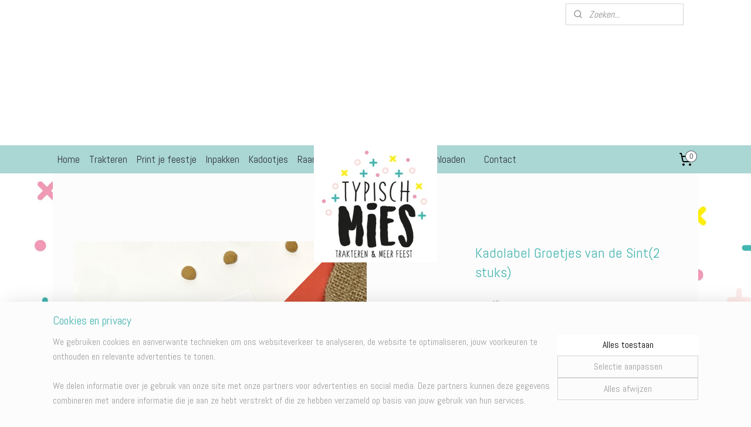

--- FILE ---
content_type: text/html; charset=UTF-8
request_url: https://www.typischmies.nl/a-76729943/sinterklaas/kadolabel-groetjes-van-de-sint-2-stuks/
body_size: 16415
content:
<!DOCTYPE html>
<!--[if lt IE 7]>
<html lang="nl"
      class="no-js lt-ie9 lt-ie8 lt-ie7 secure"> <![endif]-->
<!--[if IE 7]>
<html lang="nl"
      class="no-js lt-ie9 lt-ie8 is-ie7 secure"> <![endif]-->
<!--[if IE 8]>
<html lang="nl"
      class="no-js lt-ie9 is-ie8 secure"> <![endif]-->
<!--[if gt IE 8]><!-->
<html lang="nl" class="no-js secure">
<!--<![endif]-->
<head prefix="og: http://ogp.me/ns#">
    <meta http-equiv="Content-Type" content="text/html; charset=UTF-8"/>

    <title>Kadolabel  Groetjes van de Sint(2 stuks) | Sinterklaas | Typisch Mies</title>
    <meta name="robots" content="noarchive"/>
    <meta name="robots" content="index,follow,noodp,noydir"/>
    
    <meta name="verify-v1" content="DiOHe5adDLi-aDeZpsKDDFrmxrRhNEvRnno0IjG6IpA"/>
        <meta name="google-site-verification" content="DiOHe5adDLi-aDeZpsKDDFrmxrRhNEvRnno0IjG6IpA"/>
    <meta name="viewport" content="width=device-width, initial-scale=1.0"/>
    <meta name="revisit-after" content="1 days"/>
    <meta name="generator" content="Mijnwebwinkel"/>
    <meta name="web_author" content="https://www.mijnwebwinkel.nl/"/>

    

    <meta property="og:site_name" content="Typisch Mies"/>

        <meta property="og:title" content="Kadolabel  Groetjes van de Sint(2 stuks)"/>
    <meta property="og:description" content="Je Sinterklaas kadootjes inpakken of bezig met je suprise voor 5 december? Maak de cadeautjes nog leuker door er deze Sint labels aan te hangen."/>
    <meta property="og:type" content="product"/>
    <meta property="og:image" content="https://cdn.myonlinestore.eu/93da6f43-6be1-11e9-a722-44a8421b9960/image/cache/article/398755eeb7cec0f6b9765ed2de50e68c3a30ec74.jpg"/>
        <meta property="og:url" content="https://www.typischmies.nl/a-76729943/sinterklaas/kadolabel-groetjes-van-de-sint-2-stuks/"/>

    <link rel="preload" as="style" href="https://static.myonlinestore.eu/assets/../js/fancybox/jquery.fancybox.css?20260114074236"
          onload="this.onload=null;this.rel='stylesheet'">
    <noscript>
        <link rel="stylesheet" href="https://static.myonlinestore.eu/assets/../js/fancybox/jquery.fancybox.css?20260114074236">
    </noscript>

    <link rel="stylesheet" type="text/css" href="https://asset.myonlinestore.eu/2CkXb0weUowzZVv527nH64NjrSteyf.css"/>

    <link rel="preload" as="style" href="https://static.myonlinestore.eu/assets/../fonts/fontawesome-6.4.2/css/fontawesome.min.css?20260114074236"
          onload="this.onload=null;this.rel='stylesheet'">
    <link rel="preload" as="style" href="https://static.myonlinestore.eu/assets/../fonts/fontawesome-6.4.2/css/solid.min.css?20260114074236"
          onload="this.onload=null;this.rel='stylesheet'">
    <link rel="preload" as="style" href="https://static.myonlinestore.eu/assets/../fonts/fontawesome-6.4.2/css/brands.min.css?20260114074236"
          onload="this.onload=null;this.rel='stylesheet'">
    <link rel="preload" as="style" href="https://static.myonlinestore.eu/assets/../fonts/fontawesome-6.4.2/css/v4-shims.min.css?20260114074236"
          onload="this.onload=null;this.rel='stylesheet'">
    <noscript>
        <link rel="stylesheet" href="https://static.myonlinestore.eu/assets/../fonts/font-awesome-4.1.0/css/font-awesome.4.1.0.min.css?20260114074236">
    </noscript>

    <link rel="preconnect" href="https://static.myonlinestore.eu/" crossorigin />
    <link rel="dns-prefetch" href="https://static.myonlinestore.eu/" />
    <link rel="preconnect" href="https://cdn.myonlinestore.eu" crossorigin />
    <link rel="dns-prefetch" href="https://cdn.myonlinestore.eu" />

    <script type="text/javascript" src="https://static.myonlinestore.eu/assets/../js/modernizr.js?20260114074236"></script>
        
    <link rel="canonical" href="https://www.typischmies.nl/a-76729943/sinterklaas/kadolabel-groetjes-van-de-sint-2-stuks/"/>
    <link rel="icon" type="image/x-icon" href="https://cdn.myonlinestore.eu/93da6f43-6be1-11e9-a722-44a8421b9960/favicon.ico?t=1768727044"
              />
    <script>
        var _rollbarConfig = {
        accessToken: 'd57a2075769e4401ab611d78421f1c89',
        captureUncaught: false,
        captureUnhandledRejections: false,
        verbose: false,
        payload: {
            environment: 'prod',
            person: {
                id: 87735,
            },
            ignoredMessages: [
                'request aborted',
                'network error',
                'timeout'
            ]
        },
        reportLevel: 'error'
    };
    // Rollbar Snippet
    !function(r){var e={};function o(n){if(e[n])return e[n].exports;var t=e[n]={i:n,l:!1,exports:{}};return r[n].call(t.exports,t,t.exports,o),t.l=!0,t.exports}o.m=r,o.c=e,o.d=function(r,e,n){o.o(r,e)||Object.defineProperty(r,e,{enumerable:!0,get:n})},o.r=function(r){"undefined"!=typeof Symbol&&Symbol.toStringTag&&Object.defineProperty(r,Symbol.toStringTag,{value:"Module"}),Object.defineProperty(r,"__esModule",{value:!0})},o.t=function(r,e){if(1&e&&(r=o(r)),8&e)return r;if(4&e&&"object"==typeof r&&r&&r.__esModule)return r;var n=Object.create(null);if(o.r(n),Object.defineProperty(n,"default",{enumerable:!0,value:r}),2&e&&"string"!=typeof r)for(var t in r)o.d(n,t,function(e){return r[e]}.bind(null,t));return n},o.n=function(r){var e=r&&r.__esModule?function(){return r.default}:function(){return r};return o.d(e,"a",e),e},o.o=function(r,e){return Object.prototype.hasOwnProperty.call(r,e)},o.p="",o(o.s=0)}([function(r,e,o){var n=o(1),t=o(4);_rollbarConfig=_rollbarConfig||{},_rollbarConfig.rollbarJsUrl=_rollbarConfig.rollbarJsUrl||"https://cdnjs.cloudflare.com/ajax/libs/rollbar.js/2.14.4/rollbar.min.js",_rollbarConfig.async=void 0===_rollbarConfig.async||_rollbarConfig.async;var a=n.setupShim(window,_rollbarConfig),l=t(_rollbarConfig);window.rollbar=n.Rollbar,a.loadFull(window,document,!_rollbarConfig.async,_rollbarConfig,l)},function(r,e,o){var n=o(2);function t(r){return function(){try{return r.apply(this,arguments)}catch(r){try{console.error("[Rollbar]: Internal error",r)}catch(r){}}}}var a=0;function l(r,e){this.options=r,this._rollbarOldOnError=null;var o=a++;this.shimId=function(){return o},"undefined"!=typeof window&&window._rollbarShims&&(window._rollbarShims[o]={handler:e,messages:[]})}var i=o(3),s=function(r,e){return new l(r,e)},d=function(r){return new i(s,r)};function c(r){return t(function(){var e=Array.prototype.slice.call(arguments,0),o={shim:this,method:r,args:e,ts:new Date};window._rollbarShims[this.shimId()].messages.push(o)})}l.prototype.loadFull=function(r,e,o,n,a){var l=!1,i=e.createElement("script"),s=e.getElementsByTagName("script")[0],d=s.parentNode;i.crossOrigin="",i.src=n.rollbarJsUrl,o||(i.async=!0),i.onload=i.onreadystatechange=t(function(){if(!(l||this.readyState&&"loaded"!==this.readyState&&"complete"!==this.readyState)){i.onload=i.onreadystatechange=null;try{d.removeChild(i)}catch(r){}l=!0,function(){var e;if(void 0===r._rollbarDidLoad){e=new Error("rollbar.js did not load");for(var o,n,t,l,i=0;o=r._rollbarShims[i++];)for(o=o.messages||[];n=o.shift();)for(t=n.args||[],i=0;i<t.length;++i)if("function"==typeof(l=t[i])){l(e);break}}"function"==typeof a&&a(e)}()}}),d.insertBefore(i,s)},l.prototype.wrap=function(r,e,o){try{var n;if(n="function"==typeof e?e:function(){return e||{}},"function"!=typeof r)return r;if(r._isWrap)return r;if(!r._rollbar_wrapped&&(r._rollbar_wrapped=function(){o&&"function"==typeof o&&o.apply(this,arguments);try{return r.apply(this,arguments)}catch(o){var e=o;throw e&&("string"==typeof e&&(e=new String(e)),e._rollbarContext=n()||{},e._rollbarContext._wrappedSource=r.toString(),window._rollbarWrappedError=e),e}},r._rollbar_wrapped._isWrap=!0,r.hasOwnProperty))for(var t in r)r.hasOwnProperty(t)&&(r._rollbar_wrapped[t]=r[t]);return r._rollbar_wrapped}catch(e){return r}};for(var p="log,debug,info,warn,warning,error,critical,global,configure,handleUncaughtException,handleAnonymousErrors,handleUnhandledRejection,captureEvent,captureDomContentLoaded,captureLoad".split(","),u=0;u<p.length;++u)l.prototype[p[u]]=c(p[u]);r.exports={setupShim:function(r,e){if(r){var o=e.globalAlias||"Rollbar";if("object"==typeof r[o])return r[o];r._rollbarShims={},r._rollbarWrappedError=null;var a=new d(e);return t(function(){e.captureUncaught&&(a._rollbarOldOnError=r.onerror,n.captureUncaughtExceptions(r,a,!0),e.wrapGlobalEventHandlers&&n.wrapGlobals(r,a,!0)),e.captureUnhandledRejections&&n.captureUnhandledRejections(r,a,!0);var t=e.autoInstrument;return!1!==e.enabled&&(void 0===t||!0===t||"object"==typeof t&&t.network)&&r.addEventListener&&(r.addEventListener("load",a.captureLoad.bind(a)),r.addEventListener("DOMContentLoaded",a.captureDomContentLoaded.bind(a))),r[o]=a,a})()}},Rollbar:d}},function(r,e){function o(r,e,o){if(e.hasOwnProperty&&e.hasOwnProperty("addEventListener")){for(var n=e.addEventListener;n._rollbarOldAdd&&n.belongsToShim;)n=n._rollbarOldAdd;var t=function(e,o,t){n.call(this,e,r.wrap(o),t)};t._rollbarOldAdd=n,t.belongsToShim=o,e.addEventListener=t;for(var a=e.removeEventListener;a._rollbarOldRemove&&a.belongsToShim;)a=a._rollbarOldRemove;var l=function(r,e,o){a.call(this,r,e&&e._rollbar_wrapped||e,o)};l._rollbarOldRemove=a,l.belongsToShim=o,e.removeEventListener=l}}r.exports={captureUncaughtExceptions:function(r,e,o){if(r){var n;if("function"==typeof e._rollbarOldOnError)n=e._rollbarOldOnError;else if(r.onerror){for(n=r.onerror;n._rollbarOldOnError;)n=n._rollbarOldOnError;e._rollbarOldOnError=n}e.handleAnonymousErrors();var t=function(){var o=Array.prototype.slice.call(arguments,0);!function(r,e,o,n){r._rollbarWrappedError&&(n[4]||(n[4]=r._rollbarWrappedError),n[5]||(n[5]=r._rollbarWrappedError._rollbarContext),r._rollbarWrappedError=null);var t=e.handleUncaughtException.apply(e,n);o&&o.apply(r,n),"anonymous"===t&&(e.anonymousErrorsPending+=1)}(r,e,n,o)};o&&(t._rollbarOldOnError=n),r.onerror=t}},captureUnhandledRejections:function(r,e,o){if(r){"function"==typeof r._rollbarURH&&r._rollbarURH.belongsToShim&&r.removeEventListener("unhandledrejection",r._rollbarURH);var n=function(r){var o,n,t;try{o=r.reason}catch(r){o=void 0}try{n=r.promise}catch(r){n="[unhandledrejection] error getting `promise` from event"}try{t=r.detail,!o&&t&&(o=t.reason,n=t.promise)}catch(r){}o||(o="[unhandledrejection] error getting `reason` from event"),e&&e.handleUnhandledRejection&&e.handleUnhandledRejection(o,n)};n.belongsToShim=o,r._rollbarURH=n,r.addEventListener("unhandledrejection",n)}},wrapGlobals:function(r,e,n){if(r){var t,a,l="EventTarget,Window,Node,ApplicationCache,AudioTrackList,ChannelMergerNode,CryptoOperation,EventSource,FileReader,HTMLUnknownElement,IDBDatabase,IDBRequest,IDBTransaction,KeyOperation,MediaController,MessagePort,ModalWindow,Notification,SVGElementInstance,Screen,TextTrack,TextTrackCue,TextTrackList,WebSocket,WebSocketWorker,Worker,XMLHttpRequest,XMLHttpRequestEventTarget,XMLHttpRequestUpload".split(",");for(t=0;t<l.length;++t)r[a=l[t]]&&r[a].prototype&&o(e,r[a].prototype,n)}}}},function(r,e){function o(r,e){this.impl=r(e,this),this.options=e,function(r){for(var e=function(r){return function(){var e=Array.prototype.slice.call(arguments,0);if(this.impl[r])return this.impl[r].apply(this.impl,e)}},o="log,debug,info,warn,warning,error,critical,global,configure,handleUncaughtException,handleAnonymousErrors,handleUnhandledRejection,_createItem,wrap,loadFull,shimId,captureEvent,captureDomContentLoaded,captureLoad".split(","),n=0;n<o.length;n++)r[o[n]]=e(o[n])}(o.prototype)}o.prototype._swapAndProcessMessages=function(r,e){var o,n,t;for(this.impl=r(this.options);o=e.shift();)n=o.method,t=o.args,this[n]&&"function"==typeof this[n]&&("captureDomContentLoaded"===n||"captureLoad"===n?this[n].apply(this,[t[0],o.ts]):this[n].apply(this,t));return this},r.exports=o},function(r,e){r.exports=function(r){return function(e){if(!e&&!window._rollbarInitialized){for(var o,n,t=(r=r||{}).globalAlias||"Rollbar",a=window.rollbar,l=function(r){return new a(r)},i=0;o=window._rollbarShims[i++];)n||(n=o.handler),o.handler._swapAndProcessMessages(l,o.messages);window[t]=n,window._rollbarInitialized=!0}}}}]);
    // End Rollbar Snippet
    </script>
    <script defer type="text/javascript" src="https://static.myonlinestore.eu/assets/../js/jquery.min.js?20260114074236"></script><script defer type="text/javascript" src="https://static.myonlinestore.eu/assets/../js/mww/shop.js?20260114074236"></script><script defer type="text/javascript" src="https://static.myonlinestore.eu/assets/../js/mww/shop/category.js?20260114074236"></script><script defer type="text/javascript" src="https://static.myonlinestore.eu/assets/../js/fancybox/jquery.fancybox.pack.js?20260114074236"></script><script defer type="text/javascript" src="https://static.myonlinestore.eu/assets/../js/fancybox/jquery.fancybox-thumbs.js?20260114074236"></script><script defer type="text/javascript" src="https://static.myonlinestore.eu/assets/../js/mww/image.js?20260114074236"></script><script defer type="text/javascript" src="https://static.myonlinestore.eu/assets/../js/mww/shop/article.js?20260114074236"></script><script defer type="text/javascript" src="https://static.myonlinestore.eu/assets/../js/mww/product/product.js?20260114074236"></script><script defer type="text/javascript" src="https://static.myonlinestore.eu/assets/../js/mww/product/product.configurator.js?20260114074236"></script><script defer type="text/javascript"
                src="https://static.myonlinestore.eu/assets/../js/mww/product/product.configurator.validator.js?20260114074236"></script><script defer type="text/javascript" src="https://static.myonlinestore.eu/assets/../js/mww/product/product.main.js?20260114074236"></script><script defer type="text/javascript" src="https://static.myonlinestore.eu/assets/../js/mww/navigation.js?20260114074236"></script><script defer type="text/javascript" src="https://static.myonlinestore.eu/assets/../js/delay.js?20260114074236"></script><script defer type="text/javascript" src="https://static.myonlinestore.eu/assets/../js/mww/ajax.js?20260114074236"></script><script defer type="text/javascript" src="https://static.myonlinestore.eu/assets/../js/foundation/foundation.min.js?20260114074236"></script><script defer type="text/javascript" src="https://static.myonlinestore.eu/assets/../js/foundation/foundation/foundation.topbar.js?20260114074236"></script><script defer type="text/javascript" src="https://static.myonlinestore.eu/assets/../js/foundation/foundation/foundation.tooltip.js?20260114074236"></script><script defer type="text/javascript" src="https://static.myonlinestore.eu/assets/../js/mww/deferred.js?20260114074236"></script>
        <script src="https://static.myonlinestore.eu/assets/webpack/bootstrapper.ce10832e.js"></script>
    
    <script src="https://static.myonlinestore.eu/assets/webpack/vendor.85ea91e8.js" defer></script><script src="https://static.myonlinestore.eu/assets/webpack/main.c5872b2c.js" defer></script>
    
    <script src="https://static.myonlinestore.eu/assets/webpack/webcomponents.377dc92a.js" defer></script>
    
    <script src="https://static.myonlinestore.eu/assets/webpack/render.8395a26c.js" defer></script>

    <script>
        window.bootstrapper.add(new Strap('marketingScripts', []));
    </script>
        <script>
  window.dataLayer = window.dataLayer || [];

  function gtag() {
    dataLayer.push(arguments);
  }

    gtag(
    "consent",
    "default",
    {
      "ad_storage": "denied",
      "ad_user_data": "denied",
      "ad_personalization": "denied",
      "analytics_storage": "denied",
      "security_storage": "granted",
      "personalization_storage": "denied",
      "functionality_storage": "denied",
    }
  );

  gtag("js", new Date());
  gtag("config", 'G-HSRC51ENF9', { "groups": "myonlinestore" });</script>
<script async src="https://www.googletagmanager.com/gtag/js?id=G-HSRC51ENF9"></script>
        <script>
        
    </script>
        
<script>
    var marketingStrapId = 'marketingScripts'
    var marketingScripts = window.bootstrapper.use(marketingStrapId);

    if (marketingScripts === null) {
        marketingScripts = [];
    }

        marketingScripts.push({
        inline: `!function (f, b, e, v, n, t, s) {
        if (f.fbq) return;
        n = f.fbq = function () {
            n.callMethod ?
                n.callMethod.apply(n, arguments) : n.queue.push(arguments)
        };
        if (!f._fbq) f._fbq = n;
        n.push = n;
        n.loaded = !0;
        n.version = '2.0';
        n.agent = 'plmyonlinestore';
        n.queue = [];
        t = b.createElement(e);
        t.async = !0;
    t.src = v;
    s = b.getElementsByTagName(e)[0];
    s.parentNode.insertBefore(t, s)
    }(window, document, 'script', 'https://connect.facebook.net/en_US/fbevents.js');

    fbq('init', '361911835685419');
    fbq('track', 'PageView');
    `,
    });
    
    window.bootstrapper.update(new Strap(marketingStrapId, marketingScripts));
</script>
    <noscript>
        <style>ul.products li {
                opacity: 1 !important;
            }</style>
    </noscript>

            <script>
                (function (w, d, s, l, i) {
            w[l] = w[l] || [];
            w[l].push({
                'gtm.start':
                    new Date().getTime(), event: 'gtm.js'
            });
            var f = d.getElementsByTagName(s)[0],
                j = d.createElement(s), dl = l != 'dataLayer' ? '&l=' + l : '';
            j.async = true;
            j.src =
                'https://www.googletagmanager.com/gtm.js?id=' + i + dl;
            f.parentNode.insertBefore(j, f);
        })(window, document, 'script', 'dataLayer', 'GTM-MSQ3L6L');
            </script>

</head>
<body    class="lang-nl_NL layout-width-1100 oneColumn">

    <noscript>
                    <iframe src="https://www.googletagmanager.com/ns.html?id=GTM-MSQ3L6L" height="0" width="0"
                    style="display:none;visibility:hidden"></iframe>
            </noscript>


<header>
    <a tabindex="0" id="skip-link" class="button screen-reader-text" href="#content">Spring naar de hoofdtekst</a>
</header>


<div id="react_element__filter"></div>

<div class="site-container">
    <div class="inner-wrap">
                    <nav class="tab-bar mobile-navigation custom-topbar ">
    <section class="left-button" style="display: none;">
        <a class="mobile-nav-button"
           href="#" data-react-trigger="mobile-navigation-toggle">
                <div   
    aria-hidden role="img"
    class="icon icon--sf-menu
        "
    >
    <svg><use xlink:href="#sf-menu"></use></svg>
    </div>
&#160;
                <span>Menu</span>        </a>
    </section>
    <section class="title-section">
        <span class="title">Typisch Mies</span>
    </section>
    <section class="right-button">

                                            <a href="/customer/login/" class="foldout-account">
                <span class="profile-icon"
                      data-logged-in="false">    <div   
    aria-hidden role="img"
    class="icon icon--sf-user
        "
    >
    <svg><use xlink:href="#sf-user"></use></svg>
    </div>
</span>
                    <span class="profile-icon" data-logged-in="true"
                          style="display: none">    <div   
    aria-hidden role="img"
    class="icon icon--sf-user-check
        "
    >
    <svg><use xlink:href="#sf-user-check"></use></svg>
    </div>
</span>
                </a>
                                    
        <a href="/cart/" class="cart-icon hidden">
                <div   
    aria-hidden role="img"
    class="icon icon--sf-shopping-cart
        "
    >
    <svg><use xlink:href="#sf-shopping-cart"></use></svg>
    </div>
            <span class="cart-count" style="display: none"></span>
        </a>
    </section>
</nav>
        
        
        <div class="bg-container custom-css-container"             data-active-language="nl"
            data-current-date="18-01-2026"
            data-category-id="unknown"
            data-article-id="59015081"
            data-article-category-id="2259917"
            data-article-name="Kadolabel  Groetjes van de Sint(2 stuks)"
        >
            <noscript class="no-js-message">
                <div class="inner">
                    Javascript is uitgeschakeld.


Zonder Javascript is het niet mogelijk bestellingen te plaatsen in deze webwinkel en zijn een aantal functionaliteiten niet beschikbaar.
                </div>
            </noscript>

            <div id="header">
                <div id="react_root"><!-- --></div>
                <div
                    class="header-bar-top">
                                                
<div class="row header-bar-inner" data-bar-position="top" data-options="sticky_on: large; is_hover: true; scrolltop: true;" data-topbar>
    <section class="top-bar-section">
                                    <div class="module-container search align-right">
                    <div class="react_element__searchbox" 
    data-post-url="/search/" 
    data-search-phrase=""></div>

                </div>
                        </section>
</div>

                                    </div>

                

        
                
            

<sf-header-image
    class="web-component"
    header-element-height="200px"
    align="center"
    store-name="Typisch Mies"
    store-url="https://www.typischmies.nl/"
    background-image-url=""
    mobile-background-image-url=""
    logo-custom-width=""
    logo-custom-height=""
    page-column-width="1100"
    style="
        height: 200px;

        --background-color: #FFF;
        --background-height: 200px;
        --background-aspect-ratio: 1;
        --scaling-background-aspect-ratio: 2.75;
        --mobile-background-height: 0px;
        --mobile-background-aspect-ratio: 1;
        --color: #000000;
        --logo-custom-width: auto;
        --logo-custom-height: auto;
        --logo-aspect-ratio: 1.05
        ">
            <a href="https://www.typischmies.nl/" slot="logo" style="max-height: 100%;">
            <img
                src="https://cdn.myonlinestore.eu/93da6f43-6be1-11e9-a722-44a8421b9960/logo_large.png?t=1768727044"
                alt="Typisch Mies"
                style="
                    width: 210px;
                    height: 100%;
                    display: block;
                    max-height: 400px;
                    "
            />
        </a>
    </sf-header-image>
                <div class="header-bar-bottom">
                                                
<div class="row header-bar-inner" data-bar-position="header" data-options="sticky_on: large; is_hover: true; scrolltop: true;" data-topbar>
    <section class="top-bar-section">
                                    <nav class="module-container navigation  align-left">
                    <ul>
                            




<li class="">
            <a href="https://www.typischmies.nl/" class="no_underline">
            Home
                    </a>

                                </li>
    

    


<li class="has-dropdown">
            <a href="https://www.typischmies.nl/c-1710696/trakteren/" class="no_underline">
            Trakteren
                    </a>

                                    <ul class="dropdown">
                        




<li class="">
            <a href="https://www.typischmies.nl/c-5274270/kant-en-klare-traktaties/" class="no_underline">
            Kant-en-klare traktaties
                    </a>

                                </li>
    




<li class="">
            <a href="https://www.typischmies.nl/c-5274305/traktaties-kinderdagverblijf/" class="no_underline">
            Traktaties kinderdagverblijf
                    </a>

                                </li>
    




<li class="">
            <a href="https://www.typischmies.nl/c-5274307/traktaties-basisschool/" class="no_underline">
            Traktaties basisschool
                    </a>

                                </li>
    




<li class="">
            <a href="https://www.typischmies.nl/c-5274303/traktaties-voor-meisjes/" class="no_underline">
            Traktaties voor meisjes
                    </a>

                                </li>
    




<li class="">
            <a href="https://www.typischmies.nl/c-5274302/traktaties-voor-jongens/" class="no_underline">
            Traktaties voor jongens
                    </a>

                                </li>
    




<li class="">
            <a href="https://www.typischmies.nl/c-5279950/traktaties-chipszakjes/" class="no_underline">
            Traktaties chipszakjes
                    </a>

                                </li>
    




<li class="">
            <a href="https://www.typischmies.nl/c-5481757/traktatie-stickers/" class="no_underline">
            Traktatie stickers
                    </a>

                                </li>
    




<li class="">
            <a href="https://www.typischmies.nl/c-5511358/traktatie-labels/" class="no_underline">
            Traktatie labels
                    </a>

                                </li>
    




<li class="">
            <a href="https://www.typischmies.nl/c-5756547/traktatie-kaartjes/" class="no_underline">
            Traktatie kaartjes
                    </a>

                                </li>
    




<li class="">
            <a href="https://www.typischmies.nl/c-5836291/afscheidstraktaties/" class="no_underline">
            Afscheidstraktaties
                    </a>

                                </li>
    




<li class="">
            <a href="https://www.typischmies.nl/c-5455504/corona-proof-traktaties/" class="no_underline">
            Corona-proof traktaties
                    </a>

                                </li>
    




<li class="">
            <a href="https://www.typischmies.nl/c-5584883/traktatie-uitdeelkadootjes/" class="no_underline">
            Traktatie uitdeelkadootjes
                    </a>

                                </li>
    




<li class="">
            <a href="https://www.typischmies.nl/c-5905384/traktaties-halloween/" class="no_underline">
            Traktaties Halloween
                    </a>

                                </li>
                </ul>
                        </li>
    

    


<li class="has-dropdown">
            <a href="https://www.typischmies.nl/c-1710702/print-je-feestje/" class="no_underline">
            Print je feestje
                    </a>

                                    <ul class="dropdown">
                        




<li class="">
            <a href="https://www.typischmies.nl/c-5758851/uitnodigingen/" class="no_underline">
            Uitnodigingen
                    </a>

                                </li>
    




<li class="">
            <a href="https://www.typischmies.nl/c-5758856/feestpakketten/" class="no_underline">
            Feestpakketten
                    </a>

                                </li>
                </ul>
                        </li>
    

    


<li class="has-dropdown">
            <a href="https://www.typischmies.nl/c-5326563/inpakken/" class="no_underline">
            Inpakken
                    </a>

                                    <ul class="dropdown">
                        




<li class="">
            <a href="https://www.typischmies.nl/c-5326564/stickers/" class="no_underline">
            Stickers
                    </a>

                                </li>
    




<li class="">
            <a href="https://www.typischmies.nl/c-5326565/zakjes/" class="no_underline">
            Zakjes
                    </a>

                                </li>
    




<li class="">
            <a href="https://www.typischmies.nl/c-5336815/bakjes/" class="no_underline">
            Bakjes
                    </a>

                                </li>
    




<li class="">
            <a href="https://www.typischmies.nl/c-5634141/kaartjes/" class="no_underline">
            Kaartjes
                    </a>

                                </li>
    




<li class="">
            <a href="https://www.typischmies.nl/c-5392799/overig/" class="no_underline">
            Overig
                    </a>

                                </li>
                </ul>
                        </li>
    

    


<li class="has-dropdown">
            <a href="https://www.typischmies.nl/c-5253528/kadootjes/" class="no_underline">
            Kadootjes
                    </a>

                                    <ul class="dropdown">
                        




<li class="">
            <a href="https://www.typischmies.nl/c-5336858/voor-de-juf/" class="no_underline">
            Voor de juf
                    </a>

                                </li>
    




<li class="">
            <a href="https://www.typischmies.nl/c-5336859/voor-de-leidster/" class="no_underline">
            Voor de leidster
                    </a>

                                </li>
    




<li class="">
            <a href="https://www.typischmies.nl/c-5352239/voor-de-meester/" class="no_underline">
            Voor de meester
                    </a>

                                </li>
    




<li class="">
            <a href="https://www.typischmies.nl/c-5534495/opa-en-oma/" class="no_underline">
            Opa en oma
                    </a>

                                </li>
                </ul>
                        </li>
    




<li class="">
            <a href="https://www.typischmies.nl/c-5474820/raamstickers/" class="no_underline">
            Raamstickers
                    </a>

                                </li>
    

    
    

<li class="has-dropdown active">
            <a href="https://www.typischmies.nl/c-2589580/overig/" class="no_underline">
            Overig
                    </a>

                                    <ul class="dropdown">
                        




<li class="">
            <a href="https://www.typischmies.nl/c-2054510/buttons-en-sleutelhangers/" class="no_underline">
            Buttons en sleutelhangers
                    </a>

                                </li>
    




<li class="">
            <a href="https://www.typischmies.nl/c-2389415/valentijnsdag/" class="no_underline">
            Valentijnsdag
                    </a>

                                </li>
    


    

<li class="active">
            <a href="https://www.typischmies.nl/c-2259917/sinterklaas/" class="no_underline">
            Sinterklaas
                    </a>

                                </li>
    




<li class="">
            <a href="https://www.typischmies.nl/c-2276183/kerstmis/" class="no_underline">
            Kerstmis
                    </a>

                                </li>
    




<li class="">
            <a href="https://www.typischmies.nl/c-5575392/interieur-stickers/" class="no_underline">
            Interieur stickers
                    </a>

                                </li>
    




<li class="">
            <a href="https://www.typischmies.nl/c-5682266/pasen/" class="no_underline">
            Pasen
                    </a>

                                </li>
                </ul>
                        </li>
    

    


<li class="has-dropdown">
            <a href="https://www.typischmies.nl/c-7648354/direct-downloaden/" class="no_underline">
            Direct downloaden
                    </a>

                                    <ul class="dropdown">
                        




<li class="">
            <a href="https://www.typischmies.nl/c-7648399/voor-de-leidster/" class="no_underline">
            Voor de leidster
                    </a>

                                </li>
    




<li class="">
            <a href="https://www.typischmies.nl/c-7722315/sinterklaas/" class="no_underline">
            Sinterklaas
                    </a>

                                </li>
                </ul>
                        </li>
    



    
<li class="divider">
            <hr>
    </li>
    




<li class="">
            <a href="https://www.typischmies.nl/c-1220222/contact/" class="no_underline">
            Contact
                    </a>

                                </li>

                    </ul>
                </nav>
                                                <div class="module-container cart align-right">
                    
<div class="header-cart module moduleCartCompact" data-ajax-cart-replace="true" data-productcount="0">
            <a href="/cart/?category_id=2259917" class="foldout-cart">
                <div   
    aria-hidden role="img"
    class="icon icon--sf-shopping-cart
        "
            title="Winkelwagen"
    >
    <svg><use xlink:href="#sf-shopping-cart"></use></svg>
    </div>
            <span class="count">0</span>
        </a>
        <div class="hidden-cart-details">
            <div class="invisible-hover-area">
                <div data-mobile-cart-replace="true" class="cart-details">
                                            <div class="cart-summary">
                            Geen artikelen in winkelwagen.
                        </div>
                                    </div>

                            </div>
        </div>
    </div>

                </div>
                        </section>
</div>

                                    </div>
            </div>

            
            
            <div id="content" class="columncount-1">
                <div class="row">
                                                                <div class="columns large-14 medium-14 small-14" id="centercolumn">
    
    
                                    <script>
        window.bootstrapper.add(new Strap('product', {
            id: '59015081',
            name: 'Kadolabel  Groetjes van de Sint(2 stuks)',
            value: '0.490000',
            currency: 'EUR'
        }));

        var marketingStrapId = 'marketingScripts'
        var marketingScripts = window.bootstrapper.use(marketingStrapId);

        if (marketingScripts === null) {
            marketingScripts = [];
        }

        marketingScripts.push({
            inline: `if (typeof window.fbq === 'function') {
                window.fbq('track', 'ViewContent', {
                    content_name: "Kadolabel  Groetjes van de Sint(2 stuks)",
                    content_ids: ["59015081"],
                    content_type: "product"
                });
            }`,
        });

        window.bootstrapper.update(new Strap(marketingStrapId, marketingScripts));
    </script>
    <div id="react_element__product-events"><!-- --></div>

    <script type="application/ld+json">
        {"@context":"https:\/\/schema.org","@graph":[{"@type":"Product","name":"Kadolabel  Groetjes van de Sint(2 stuks)","description":"Je Sinterklaas kadootjes inpakken of bezig met je suprise voor 5 december? Maak de cadeautjes nog leuker door er deze Sint labels aan te hangen. Dit label is aan beide zijden bedrukt.Per bestelling ontvang je 2van deze labels.","offers":{"@type":"Offer","availability":"https:\/\/schema.org\/InStock","url":"https:\/\/www.typischmies.nl\/a-76729943\/sinterklaas\/kadolabel-groetjes-van-de-sint-2-stuks\/","priceSpecification":{"@type":"PriceSpecification","priceCurrency":"EUR","price":"0.49","valueAddedTaxIncluded":true},"@id":"https:\/\/www.typischmies.nl\/#\/schema\/Offer\/710a95f9-3ef4-4cd1-99fb-d823ce002c37"},"image":{"@type":"ImageObject","url":"https:\/\/cdn.myonlinestore.eu\/93da6f43-6be1-11e9-a722-44a8421b9960\/image\/cache\/article\/398755eeb7cec0f6b9765ed2de50e68c3a30ec74.jpg","contentUrl":"https:\/\/cdn.myonlinestore.eu\/93da6f43-6be1-11e9-a722-44a8421b9960\/image\/cache\/article\/398755eeb7cec0f6b9765ed2de50e68c3a30ec74.jpg","@id":"https:\/\/cdn.myonlinestore.eu\/93da6f43-6be1-11e9-a722-44a8421b9960\/image\/cache\/article\/398755eeb7cec0f6b9765ed2de50e68c3a30ec74.jpg"},"@id":"https:\/\/www.typischmies.nl\/#\/schema\/Product\/710a95f9-3ef4-4cd1-99fb-d823ce002c37"}]}
    </script>
    <div class="article product-page pro" id="article-container">
            <span class="badge-container">
            </span>
        
<div class="prev_next-button">
                            <a href="/a-76729748/sinterklaas/sticker-pietenvariatie-10-stuks/" title="Vorige artikel &#xA;(Sticker Pietenvariatie (10 stuks))" class="prev_next_article" accesskey="p"><div   
    aria-hidden role="img"
    class="icon icon--sf-chevron-left
        "
            title="{{ language.getText(&#039;previous_article&#039;) }} &amp;#xA;({{ buttons.left.title|raw }})"
    ><svg><use xlink:href="#sf-chevron-left"></use></svg></div></a>        <span>Artikel 52 van 56</span>
            <a href="/a-62110525/sinterklaas/zwart-wit-touw/" title="Volgende artikel &#xA;(Zwart-wit touw)" class="prev_next_article" accesskey="n"><div   
    aria-hidden role="img"
    class="icon icon--sf-chevron-right
        "
            title="{{ language.getText(&#039;next_article&#039;) }} &amp;#xA;({{ buttons.right.title|raw }})"
    ><svg><use xlink:href="#sf-chevron-right"></use></svg></div></a>    
    </div>

        <div class="details without-related">

                <div class="column-images">
    
                <div class="images">
                                    <div class="large">
                        

<a href="https://cdn.myonlinestore.eu/93da6f43-6be1-11e9-a722-44a8421b9960/image/cache/full/398755eeb7cec0f6b9765ed2de50e68c3a30ec74.jpg?20260114074236"
    class="fancybox"
    data-fancybox-type="image"
    data-thumbnail="https://cdn.myonlinestore.eu/93da6f43-6be1-11e9-a722-44a8421b9960/image/cache/full/398755eeb7cec0f6b9765ed2de50e68c3a30ec74.jpg?20260114074236"
    rel="fancybox-thumb" title="Kadolabel  Groetjes van de Sint(2 stuks)"
    id="afbeelding1"
    >
                        <img src="https://cdn.myonlinestore.eu/93da6f43-6be1-11e9-a722-44a8421b9960/image/cache/full/398755eeb7cec0f6b9765ed2de50e68c3a30ec74.jpg?20260114074236" alt="Kadolabel&#x20;&#x20;Groetjes&#x20;van&#x20;de&#x20;Sint&#x28;2&#x20;stuks&#x29;" />
            </a>
                    </div>
                            </div>
                        <ul class="thumbs">
                                
                                            </ul>
        </div>

            <div class="column-details">
                    <h1 class="product-title">
        Kadolabel  Groetjes van de Sint(2 stuks)    </h1>
                    <span class="sku-container">
            </span>
                                                    
<div class="js-enable-after-load disabled">
    <div class="article-options" data-article-element="options">
        <div class="row">
            <div class="large-14 columns price-container">
                

    
    <span class="pricetag">
                    <span class="regular">
                    € 0,<sup>49</sup>

            </span>
            </span>

                                                    <small>
                        (inclusief                        btw)
                    </small>
                                            </div>
        </div>

                            
            <form accept-charset="UTF-8" name="add_to_cart"
          method="post" action="" class="legacy" data-optionlist-url="https://www.typischmies.nl/article/select-articlelist-option/" id="addToCartForm">
            <div class="form-group        ">
    <div class="control-group">
            <div class="control-container   no-errors    ">
                                            </div>
                                </div>
</div>
    
            <input type="hidden"
            id="add_to_cart_category_article_id" name="add_to_cart[category_article_id]" class="form-control"
            value="76729943"                                         data-validator-range="0-0"
                />
        <input type="hidden"
            id="add_to_cart__token" name="add_to_cart[_token]" class="form-control"
            value="ea48.w2IGKEfFddBGpRbcsQClgIj4ZYgDqgQQ2Zg3ggmuXUg.8iBTYRKTNpgk6nuQgGvc7e23Xf9Um3RRo61H6jHUPw30VGVKNoBYhBf2Ww"                                         data-validator-range="0-0"
                />
        
            <div class="stockinfo">
                                                                                Voorraad
                        22
                                                    stuks
                                            
                                        
                                                                    </div>
                                            <div class="form-group">
    <div class="control-group">
                                        <div class="control-container prefix" data-prefix="Aantal">
                <select name="amount" class="form-control">
                                                                                                                                                                                                    <option value="1">1</option>
                                            <option value="2">2</option>
                                            <option value="3">3</option>
                                            <option value="4">4</option>
                                            <option value="5">5</option>
                                            <option value="6">6</option>
                                            <option value="7">7</option>
                                            <option value="8">8</option>
                                            <option value="9">9</option>
                                            <option value="10">10</option>
                                            <option value="11">11</option>
                                            <option value="12">12</option>
                                            <option value="13">13</option>
                                            <option value="14">14</option>
                                            <option value="15">15</option>
                                            <option value="16">16</option>
                                            <option value="17">17</option>
                                            <option value="18">18</option>
                                            <option value="19">19</option>
                                            <option value="20">20</option>
                                            <option value="21">21</option>
                                            <option value="22">22</option>
                                    </select>
            </div>
            </div>
    </div>

                                <button type="submit" data-testid="add-to-cart-button-enabled" name="add" class="btn buy-button" onclick="if (window.addToCart) window.addToCart({ value: '0.490000', currency: 'EUR' });">Voeg toe aan winkelwagen</button>
                        </form>
        
        
    </div>
</div>
                                <div class="save-button-detail" id="react_element__saveforlater-detail-button" data-product-id="710a95f9-3ef4-4cd1-99fb-d823ce002c37" data-product-name="Kadolabel  Groetjes van de Sint(2 stuks)" data-analytics-id="59015081" data-value="0.490000" data-currency="EUR"></div>

                <div class="description">
                                            <div data-tab-content="description">
                        <div class="rte_content fullwidth">
                                                            <p>Je Sinterklaas kadootjes inpakken of bezig met je suprise voor 5 december? Maak de cadeautjes nog leuker door er deze Sint labels aan te hangen. Dit label is aan beide zijden bedrukt.</p><p>Per bestelling ontvang je 2van deze labels.</p>
                                                            <div class="article-specs under-content" style="display: none">
                                        <table class="article-specs" data-article-element="specs">
            </table>
                                </div>
                                                    </div>
                    </div>
                                            <a href="/c-2259917/sinterklaas/" onclick="if(window.gotoCategoryFromHistory) {window.gotoCategoryFromHistory(this.href); void(0)}" class="btn tiny">
        Overzicht
   </a>

                </div>
            </div>

                    </div>

                    
            </div>

            
    </div>
                                    </div>
            </div>
        </div>

                    <div id="footer" class="custom-css-container"             data-active-language="nl"
            data-current-date="18-01-2026"
            data-category-id="unknown"
            data-article-id="59015081"
            data-article-category-id="2259917"
            data-article-name="Kadolabel  Groetjes van de Sint(2 stuks)"
        >
                    <div class="pane paneFooter">
        <div class="inner">
            <ul>
                                                        <li><div class="block textarea  textAlignLeft ">
            <h3>Webshop</h3>
    
            <p><a target="_self" href="https://www.typischmies.nl/c-1710696/trakteren/">Trakteren</a><br><a target="_self" href="https://www.typischmies.nl/c-1710702/printables/">Feestjes</a><br><a href="https://www.typischmies.nl/c-2589580/overig/">Overig</a><br><a href="https://www.typischmies.nl/c-2259917/sinterklaas/">Sinterklaas</a><br><a href="https://www.typischmies.nl/c-2276183/kerstmis/">Kerstmis</a></p>
    </div>
</li>
                                                        <li><div class="block textarea  textAlignLeft ">
            <h3>Informatie</h3>
    
            <p>&bull; Verzending vanaf &euro; 1,95<br>&bull; Printables gemaild &lt; 72 uur<br>&bull; Pakket verstuurd &lt; 3 werkdagen<br>&bull; Kant-en-klare traktaties &lt; 7 dagen<br>&bull; Pakketten verstuurd via DHL<br>&bull; Veilig betalen via Ideal</p><h2><br><strong>Service</strong></h2><p><a target="_self" href="https://www.mijnwebwinkel.nl/winkel/typischmies/c-2266538/bestelinformatie/">Bestelinformatie</a><br><a target="_self" href="https://www.mijnwebwinkel.nl/winkel/typischmies/c-2266520/algemene-voorwaarden/">Algemene voorwaarden</a><br><a target="_self" href="https://www.typischmies.nl/c-3177730/levertijden/">Levertijden</a></p>
    </div>
</li>
                                                        <li><div class="block textarea  textAlignLeft ">
            <h3>Social media</h3>
    
            <p>&nbsp;</p><p><a target="_blank" href="http://www.facebook.com/TypischMies"><img alt="Facebook Typisch Mies" width="25" height="25" src="https://cdn.myonlinestore.eu/93da6f43-6be1-11e9-a722-44a8421b9960/images/Facebook.png" style="border-style:solid; border-width:0px; float:left"></a></p><p>&nbsp; Like Typisch Mies</p><p>&nbsp;</p><p><a target="_blank" href="http://www.twitter.com/typischmies"><img alt="Twitter Typisch Mies" width="25" height="25" src="https://cdn.myonlinestore.eu/93da6f43-6be1-11e9-a722-44a8421b9960/images/Twitter.png" style="border-style:solid; border-width:0px; float:left"></a></p><p>&nbsp; Tweet with us</p><p>&nbsp;</p><p><a target="_blank" href="http://www.pinterest.com/typischmies"><img alt="Pinterest Typisch Mies" width="25" height="25" src="https://cdn.myonlinestore.eu/93da6f43-6be1-11e9-a722-44a8421b9960/images/Pinterest.png" style="border-style:solid; border-width:0px; float:left"></a></p><p>&nbsp; Be inspired by us</p><p>&nbsp;</p><p><a target="_blank" href="https://www.instagram.com/typischmiestrakteren/"><img alt="Instragram Typisch Mies" width="25" height="25" src="https://cdn.myonlinestore.eu/93da6f43-6be1-11e9-a722-44a8421b9960/images/Instagram.png" style="border-style:solid; border-width:0px; float:left"></a></p><p>&nbsp; <a href="https://www.instagram.com/typischmiestrakteren/">Behind the scenes</a></p>
    </div>
</li>
                                                        <li><div class="block logos">
    <ul>
                    <li>
                <a href="https://www.hippeshops.nl/" target="_blank" rel="nofollow" title="Hippe shops label"><img src="https://cdn.myonlinestore.eu/93da6f43-6be1-11e9-a722-44a8421b9960/logo229630.jpg" alt="Hippe shops label" /></a>            </li>
            </ul>
</div>
</li>
                                                        <li><div class="block textarea  textAlignLeft ">
            <h3>Blijf op de hoogte van onze festiviteiten!</h3>
    
            <p><a target="_blank" href="https://mailchi.mp/880d8c926fe1/nieuwsbrief-inschrijvingen-website">INSCHRIJVEN VOOR DE TYPISCH MIES FEESTBRIEF</a></p>
    </div>
</li>
                            </ul>
        </div>
    </div>

            </div>
                <div id="mwwFooter">
            <div class="row mwwFooter">
                <div class="columns small-14">
                                                                                                                                                © 2011 - 2026 Typisch Mies
                        | <a href="https://www.typischmies.nl/sitemap/" class="footer">sitemap</a>
                        | <a href="https://www.typischmies.nl/rss/" class="footer" target="_blank">rss</a>
                                                    | <a href="https://www.mijnwebwinkel.nl/webshop-starten?utm_medium=referral&amp;utm_source=ecommerce_website&amp;utm_campaign=myonlinestore_shops_pro_nl" class="footer" target="_blank">webwinkel beginnen</a>
    -
    powered by <a href="https://www.mijnwebwinkel.nl/?utm_medium=referral&amp;utm_source=ecommerce_website&amp;utm_campaign=myonlinestore_shops_pro_nl" class="footer" target="_blank">Mijnwebwinkel</a>                                                            </div>
            </div>
        </div>
    </div>
</div>

<script>
    window.bootstrapper.add(new Strap('storeNotifications', {
        notifications: [],
    }));

    var storeLocales = [
                'nl_NL',
                'en_GB',
                'de_DE',
            ];
    window.bootstrapper.add(new Strap('storeLocales', storeLocales));

    window.bootstrapper.add(new Strap('consentBannerSettings', {"enabled":true,"privacyStatementPageId":null,"privacyStatementPageUrl":null,"updatedAt":"2024-02-29T11:31:41+01:00","updatedAtTimestamp":1709202701,"consentTypes":{"required":{"enabled":true,"title":"Noodzakelijk","text":"Cookies en technieken die zijn nodig om de website bruikbaar te maken, zoals het onthouden van je winkelmandje, veilig afrekenen en toegang tot beveiligde gedeelten van de website. Zonder deze cookies kan de website niet naar behoren werken."},"analytical":{"enabled":true,"title":"Statistieken","text":"Cookies en technieken die anoniem gegevens verzamelen en rapporteren over het gebruik van de website, zodat de website geoptimaliseerd kan worden."},"functional":{"enabled":false,"title":"Functioneel","text":"Cookies en technieken die helpen om optionele functionaliteiten aan de website toe te voegen, zoals chatmogelijkheden, het verzamelen van feedback en andere functies van derden."},"marketing":{"enabled":true,"title":"Marketing","text":"Cookies en technieken die worden ingezet om bezoekers gepersonaliseerde en relevante advertenties te kunnen tonen op basis van eerder bezochte pagina’s, en om de effectiviteit van advertentiecampagnes te analyseren."},"personalization":{"enabled":false,"title":"Personalisatie","text":"Cookies en technieken om de vormgeving en inhoud van de website op u aan te passen, zoals de taal of vormgeving van de website."}},"labels":{"banner":{"title":"Cookies en privacy","text":"We gebruiken cookies en aanverwante technieken om ons websiteverkeer te analyseren, de website te optimaliseren, jouw voorkeuren te onthouden en relevante advertenties te tonen.\n\nWe delen informatie over je gebruik van onze site met onze partners voor advertenties en social media. Deze partners kunnen deze gegevens combineren met andere informatie die je aan ze hebt verstrekt of die ze hebben verzameld op basis van jouw gebruik van hun services."},"modal":{"title":"Cookie- en privacyinstellingen","text":"We gebruiken cookies en aanverwante technieken om ons websiteverkeer te analyseren, de website te optimaliseren, jouw voorkeuren te onthouden en relevante advertenties te tonen.\n\nWe delen informatie over je gebruik van onze site met onze partners voor advertenties en social media. Deze partners kunnen deze gegevens combineren met andere informatie die je aan ze hebt verstrekt of die ze hebben verzameld op basis van jouw gebruik van hun services."},"button":{"title":"Cookie- en privacyinstellingen","text":"button_text"}}}));
    window.bootstrapper.add(new Strap('store', {"availableBusinessModels":"B2C","currency":"EUR","currencyDisplayLocale":"nl_NL","discountApplicable":true,"googleTrackingType":"gtag","id":"87735","locale":"nl_NL","loginRequired":true,"roles":[],"storeName":"Typisch Mies","uuid":"93da6f43-6be1-11e9-a722-44a8421b9960"}));
    window.bootstrapper.add(new Strap('merchant', { isMerchant: false }));
    window.bootstrapper.add(new Strap('customer', { authorized: false }));

    window.bootstrapper.add(new Strap('layout', {"hideCurrencyValuta":false}));
    window.bootstrapper.add(new Strap('store_layout', { width: 1100 }));
    window.bootstrapper.add(new Strap('theme', {"button_border_radius":0,"button_inactive_background_color":"","divider_border_color":"","border_radius":15,"ugly_shadows":false,"flexbox_image_size":"cover","block_background_centercolumn":"","cta_color":"46B5B0","hyperlink_color":"46B5B0","general_link_hover_color":null,"content_padding":null,"price_color":"","price_font_size":19,"center_short_description":false,"navigation_link_bg_color":"","navigation_link_fg_color":"2D3139","navigation_active_bg_color":"","navigation_active_fg_color":"","navigation_arrow_color":"","navigation_font":"google_Abel","navigation_font_size":17,"store_color_head":"#FFF","store_color_head_font":"#000000","store_color_background_main":"#FCFCFC","store_color_topbar_font":"#000000","store_color_background":"#FCFCFC","store_color_border":"","store_color_block_head":"#F0E0E8","store_color_block_font":"#FFFFFF","store_color_block_background":"#FFFFFF","store_color_headerbar_font":"#000000","store_color_headerbar_background":"#AAD6D4","store_font_type":"google_Abel","store_header_font_type":"google_Abel","store_header_font_size":2,"store_font_size":16,"store_font_color":"#A1A1A1","store_button_color":"#FFFFFF","store_button_font_color":"#010302","action_price_color":"#F299B3","article_font_size":18,"store_htags_color":"#46B5B0"}));
    window.bootstrapper.add(new Strap('shippingGateway', {"shippingCountries":["NL","BE","DE"]}));

    window.bootstrapper.add(new Strap('commonTranslations', {
        customerSexMale: 'De heer',
        customerSexFemale: 'Mevrouw',
        oopsTryAgain: 'Er ging iets mis, probeer het opnieuw',
        totalsHideTaxSpecs: 'Verberg de btw specificaties',
        totalsShowTaxSpecs: 'Toon de btw specificaties',
        searchInputPlaceholder: 'Zoeken...',
    }));

    window.bootstrapper.add(new Strap('saveForLaterTranslations', {
        saveForLaterSavedLabel: 'Bewaard',
        saveForLaterSavedItemsLabel: 'Bewaarde items',
        saveForLaterTitle: 'Bewaar voor later',
    }));

    window.bootstrapper.add(new Strap('loyaltyTranslations', {
        loyaltyProgramTitle: 'Spaarprogramma',
        loyaltyPointsLabel: 'Spaarpunten',
        loyaltyRewardsLabel: 'beloningen',
    }));

    window.bootstrapper.add(new Strap('saveForLater', {
        enabled: false    }))

    window.bootstrapper.add(new Strap('loyalty', {
        enabled: false
    }))

    window.bootstrapper.add(new Strap('paymentTest', {
        enabled: false,
        stopUrl: "https:\/\/www.typischmies.nl\/nl_NL\/logout\/"
    }));

    window.bootstrapper.add(new Strap('analyticsTracking', {
                gtag: true,
        datalayer: true,
            }));
</script>

<div id="react_element__mobnav"></div>

<script type="text/javascript">
    window.bootstrapper.add(new Strap('mobileNavigation', {
        search_url: 'https://www.typischmies.nl/search/',
        navigation_structure: {
            id: 0,
            parentId: null,
            text: 'root',
            children: [{"id":1220220,"parent_id":2672381,"style":"no_underline","url":"https:\/\/www.typischmies.nl\/","text":"Home","active":false},{"id":1710696,"parent_id":2672381,"style":"no_underline","url":"https:\/\/www.typischmies.nl\/c-1710696\/trakteren\/","text":"Trakteren","active":false,"children":[{"id":5274270,"parent_id":1710696,"style":"no_underline","url":"https:\/\/www.typischmies.nl\/c-5274270\/kant-en-klare-traktaties\/","text":"Kant-en-klare traktaties","active":false},{"id":5274305,"parent_id":1710696,"style":"no_underline","url":"https:\/\/www.typischmies.nl\/c-5274305\/traktaties-kinderdagverblijf\/","text":"Traktaties kinderdagverblijf","active":false},{"id":5274307,"parent_id":1710696,"style":"no_underline","url":"https:\/\/www.typischmies.nl\/c-5274307\/traktaties-basisschool\/","text":"Traktaties basisschool","active":false},{"id":5274303,"parent_id":1710696,"style":"no_underline","url":"https:\/\/www.typischmies.nl\/c-5274303\/traktaties-voor-meisjes\/","text":"Traktaties voor meisjes","active":false},{"id":5274302,"parent_id":1710696,"style":"no_underline","url":"https:\/\/www.typischmies.nl\/c-5274302\/traktaties-voor-jongens\/","text":"Traktaties voor jongens","active":false},{"id":5279950,"parent_id":1710696,"style":"no_underline","url":"https:\/\/www.typischmies.nl\/c-5279950\/traktaties-chipszakjes\/","text":"Traktaties chipszakjes","active":false},{"id":5481757,"parent_id":1710696,"style":"no_underline","url":"https:\/\/www.typischmies.nl\/c-5481757\/traktatie-stickers\/","text":"Traktatie stickers","active":false},{"id":5511358,"parent_id":1710696,"style":"no_underline","url":"https:\/\/www.typischmies.nl\/c-5511358\/traktatie-labels\/","text":"Traktatie labels","active":false},{"id":5756547,"parent_id":1710696,"style":"no_underline","url":"https:\/\/www.typischmies.nl\/c-5756547\/traktatie-kaartjes\/","text":"Traktatie kaartjes","active":false},{"id":5836291,"parent_id":1710696,"style":"no_underline","url":"https:\/\/www.typischmies.nl\/c-5836291\/afscheidstraktaties\/","text":"Afscheidstraktaties","active":false},{"id":5455504,"parent_id":1710696,"style":"no_underline","url":"https:\/\/www.typischmies.nl\/c-5455504\/corona-proof-traktaties\/","text":"Corona-proof traktaties","active":false},{"id":5584883,"parent_id":1710696,"style":"no_underline","url":"https:\/\/www.typischmies.nl\/c-5584883\/traktatie-uitdeelkadootjes\/","text":"Traktatie uitdeelkadootjes","active":false},{"id":5905384,"parent_id":1710696,"style":"no_underline","url":"https:\/\/www.typischmies.nl\/c-5905384\/traktaties-halloween\/","text":"Traktaties Halloween","active":false}]},{"id":1710702,"parent_id":2672381,"style":"no_underline","url":"https:\/\/www.typischmies.nl\/c-1710702\/print-je-feestje\/","text":"Print je feestje","active":false,"children":[{"id":5758851,"parent_id":1710702,"style":"no_underline","url":"https:\/\/www.typischmies.nl\/c-5758851\/uitnodigingen\/","text":"Uitnodigingen","active":false},{"id":5758856,"parent_id":1710702,"style":"no_underline","url":"https:\/\/www.typischmies.nl\/c-5758856\/feestpakketten\/","text":"Feestpakketten","active":false}]},{"id":5326563,"parent_id":2672381,"style":"no_underline","url":"https:\/\/www.typischmies.nl\/c-5326563\/inpakken\/","text":"Inpakken","active":false,"children":[{"id":5326564,"parent_id":5326563,"style":"no_underline","url":"https:\/\/www.typischmies.nl\/c-5326564\/stickers\/","text":"Stickers","active":false},{"id":5326565,"parent_id":5326563,"style":"no_underline","url":"https:\/\/www.typischmies.nl\/c-5326565\/zakjes\/","text":"Zakjes","active":false},{"id":5336815,"parent_id":5326563,"style":"no_underline","url":"https:\/\/www.typischmies.nl\/c-5336815\/bakjes\/","text":"Bakjes","active":false},{"id":5634141,"parent_id":5326563,"style":"no_underline","url":"https:\/\/www.typischmies.nl\/c-5634141\/kaartjes\/","text":"Kaartjes","active":false},{"id":5392799,"parent_id":5326563,"style":"no_underline","url":"https:\/\/www.typischmies.nl\/c-5392799\/overig\/","text":"Overig","active":false}]},{"id":5253528,"parent_id":2672381,"style":"no_underline","url":"https:\/\/www.typischmies.nl\/c-5253528\/kadootjes\/","text":"Kadootjes","active":false,"children":[{"id":5336858,"parent_id":5253528,"style":"no_underline","url":"https:\/\/www.typischmies.nl\/c-5336858\/voor-de-juf\/","text":"Voor de juf","active":false},{"id":5336859,"parent_id":5253528,"style":"no_underline","url":"https:\/\/www.typischmies.nl\/c-5336859\/voor-de-leidster\/","text":"Voor de leidster","active":false},{"id":5352239,"parent_id":5253528,"style":"no_underline","url":"https:\/\/www.typischmies.nl\/c-5352239\/voor-de-meester\/","text":"Voor de meester","active":false},{"id":5534495,"parent_id":5253528,"style":"no_underline","url":"https:\/\/www.typischmies.nl\/c-5534495\/opa-en-oma\/","text":"Opa en oma","active":false}]},{"id":5474820,"parent_id":2672381,"style":"no_underline","url":"https:\/\/www.typischmies.nl\/c-5474820\/raamstickers\/","text":"Raamstickers","active":false},{"id":2589580,"parent_id":2672381,"style":"no_underline","url":"https:\/\/www.typischmies.nl\/c-2589580\/overig\/","text":"Overig","active":true,"children":[{"id":2054510,"parent_id":2589580,"style":"no_underline","url":"https:\/\/www.typischmies.nl\/c-2054510\/buttons-en-sleutelhangers\/","text":"Buttons en sleutelhangers","active":false},{"id":2389415,"parent_id":2589580,"style":"no_underline","url":"https:\/\/www.typischmies.nl\/c-2389415\/valentijnsdag\/","text":"Valentijnsdag","active":false},{"id":2259917,"parent_id":2589580,"style":"no_underline","url":"https:\/\/www.typischmies.nl\/c-2259917\/sinterklaas\/","text":"Sinterklaas","active":true},{"id":2276183,"parent_id":2589580,"style":"no_underline","url":"https:\/\/www.typischmies.nl\/c-2276183\/kerstmis\/","text":"Kerstmis","active":false},{"id":5575392,"parent_id":2589580,"style":"no_underline","url":"https:\/\/www.typischmies.nl\/c-5575392\/interieur-stickers\/","text":"Interieur stickers","active":false},{"id":5682266,"parent_id":2589580,"style":"no_underline","url":"https:\/\/www.typischmies.nl\/c-5682266\/pasen\/","text":"Pasen","active":false}]},{"id":7648354,"parent_id":2672381,"style":"no_underline","url":"https:\/\/www.typischmies.nl\/c-7648354\/direct-downloaden\/","text":"Direct downloaden","active":false,"children":[{"id":7648399,"parent_id":7648354,"style":"no_underline","url":"https:\/\/www.typischmies.nl\/c-7648399\/voor-de-leidster\/","text":"Voor de leidster","active":false},{"id":7722315,"parent_id":7648354,"style":"no_underline","url":"https:\/\/www.typischmies.nl\/c-7722315\/sinterklaas\/","text":"Sinterklaas","active":false}]},{"id":1710692,"parent_id":2672381,"style":"divider","url":"","text":null,"active":false},{"id":1220222,"parent_id":2672381,"style":"no_underline","url":"https:\/\/www.typischmies.nl\/c-1220222\/contact\/","text":"Contact","active":false}],
        }
    }));
</script>

<div id="react_element__consent_banner"></div>
<div id="react_element__consent_button" class="consent-button"></div>
<div id="react_element__cookiescripts" style="display: none;"></div><script src="https://static.myonlinestore.eu/assets/bundles/fosjsrouting/js/router.js?20260114074236"></script>
<script src="https://static.myonlinestore.eu/assets/js/routes.js?20260114074236"></script>

<script type="text/javascript">
window.bootstrapper.add(new Strap('rollbar', {
    enabled: true,
    token: "d57a2075769e4401ab611d78421f1c89"
}));
</script>

<script>
    window.bootstrapper.add(new Strap('baseUrl', "https://www.typischmies.nl/api"));
    window.bootstrapper.add(new Strap('storeUrl', "https://www.typischmies.nl/"));
    Routing.setBaseUrl("");
    Routing.setHost("www.typischmies.nl");

    // check if the route is localized, if so; add locale to BaseUrl
    var localized_pathname = Routing.getBaseUrl() + "/nl_NL";
    var pathname = window.location.pathname;

    if (pathname.indexOf(localized_pathname) > -1) {
        Routing.setBaseUrl(localized_pathname);
    }
</script>

    <script src="https://static.myonlinestore.eu/assets/webpack/webvitals.32ae806d.js" defer></script>


<!--
ISC License for Lucide icons
Copyright (c) for portions of Lucide are held by Cole Bemis 2013-2024 as part of Feather (MIT). All other copyright (c) for Lucide are held by Lucide Contributors 2024.
Permission to use, copy, modify, and/or distribute this software for any purpose with or without fee is hereby granted, provided that the above copyright notice and this permission notice appear in all copies.
-->
</body>
</html>
